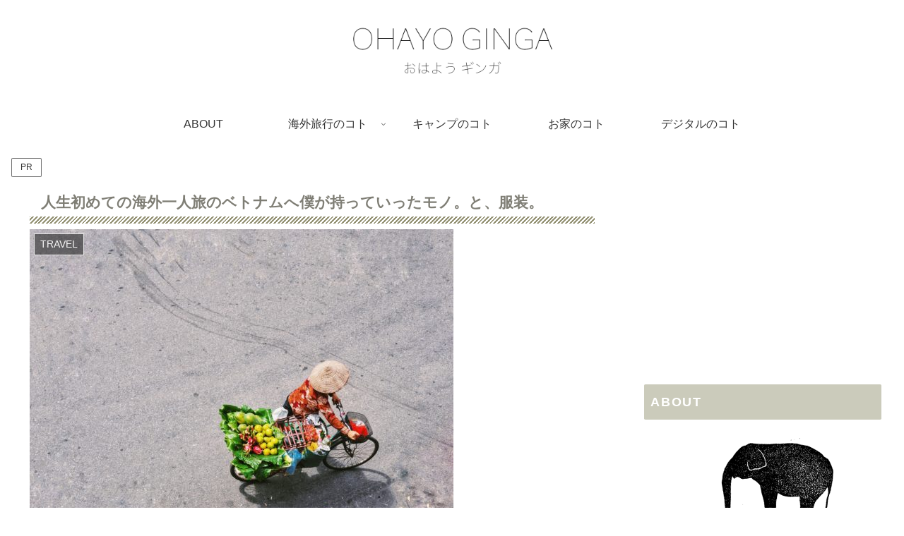

--- FILE ---
content_type: text/html; charset=utf-8
request_url: https://www.google.com/recaptcha/api2/aframe
body_size: 268
content:
<!DOCTYPE HTML><html><head><meta http-equiv="content-type" content="text/html; charset=UTF-8"></head><body><script nonce="UEbihzKC3KkFX64iRy2new">/** Anti-fraud and anti-abuse applications only. See google.com/recaptcha */ try{var clients={'sodar':'https://pagead2.googlesyndication.com/pagead/sodar?'};window.addEventListener("message",function(a){try{if(a.source===window.parent){var b=JSON.parse(a.data);var c=clients[b['id']];if(c){var d=document.createElement('img');d.src=c+b['params']+'&rc='+(localStorage.getItem("rc::a")?sessionStorage.getItem("rc::b"):"");window.document.body.appendChild(d);sessionStorage.setItem("rc::e",parseInt(sessionStorage.getItem("rc::e")||0)+1);localStorage.setItem("rc::h",'1768896841758');}}}catch(b){}});window.parent.postMessage("_grecaptcha_ready", "*");}catch(b){}</script></body></html>